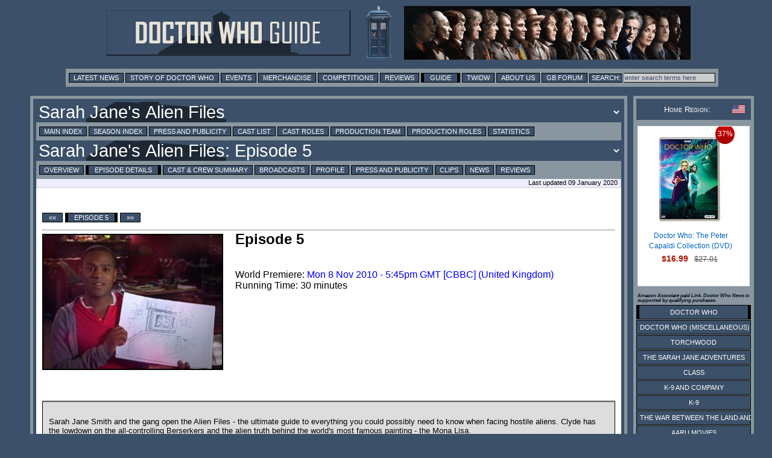

--- FILE ---
content_type: text/html; charset=UTF-8
request_url: https://guide.doctorwhonews.net/story.php?story=SJAlienFiles5/1
body_size: 4766
content:
<!DOCTYPE html>
<html lang="en">
<head>
	<meta charset="utf-8"  />
<title>Doctor Who Guide: Sarah Jane's Alien Files: Episode 5 - Episode 5</title>

              <meta name="description" content="Doctor Who News" /> 
              <meta content='newsintimeandspace.net' name='Author'/>
			<!--  <meta name="viewport" content="width=device-width, initial-scale=1"> -->
			  <link href="https://layout.doctorwhonews.net/css/layout_012025.css" rel="StyleSheet" type="text/css" media="all" />

<link href='//layout.doctorwhonews.net/images/DWN-G-Fav-Icon-16.png' rel='shortcut icon' type='image/jpeg'/> 

<meta property="og:title" content="Doctor Who Guide: Sarah Jane's Alien Files: Episode 5 - Episode 5" />
<meta property="og:type" content="website" />

<meta property="og:url" content="guide.doctorwhonews.net/story.php?story=SJAlienFiles5/1" /><meta property="og:description" content="A Guide to Doctor Who and its associated spin-offs, including Torchwood and The Sarah Jane Adventures." />
<meta property="fb:app_id" content="136403499724118" />
<meta property="fb:admins" content="699259858" />
<meta property="fb:admins" content="658357754" />
<!-- Highslide -->
<script src="https://layout.doctorwhonews.net/css/highslide/highslide-with-gallery-and-events.js" type="text/javascript" ></script>
<script charset="utf-8" src="https://layout.doctorwhonews.net/css/highslide/highslide.config.js" type="text/javascript" ></script>
<link href="https://layout.doctorwhonews.net/css/highslide/highslide.css" rel="stylesheet" type="text/css" />


<style type="text/css">
a img { border:0 }
</style>

<script type="text/javascript">
var hssourceid = null
var hstargetid = null
function makehstitle( me, targetid ) {
	hstargetid = document.getElementById(targetid)
	hssourceid = me
	return hstargetid.onclick()
}
function makehsconfig(id, thisid) {
    var nconfig = { transitions: ['expand', 'crossfade'] }
    if (!id) ourid = document.href
    else ourid = id
    nconfig.slideshowGroup = escape(ourid)  
    if (thisid && thisid==hstargetid)
    	nconfig.captionText = hssourceid.title
    return nconfig
}
</script>
<script type="text/javascript">
hs.Expander.prototype.onAfterClose = function (sender) {
	hstargetid = null
	hssourceid = null
	return true
}
</script>
<script type="text/javascript">
function show_infobox( text ) {
	document.getElementById('infobox').innerHTML = text
	document.getElementById('infoboxshell').style.display = 'block'
}
</script>
<!-- AddThis -->
<script type="text/javascript">
var addthis_config = { ui_cobrand: 'Doctor Who News', }
var addthis_share = { templates: { twitter: 'Doctor Who News: {{title}} - {{url}}', } }
</script>
<script src="//s7.addthis.com/js/250/addthis_widget.js#username=doctorwhonews" type="text/javascript"></script>

<script>
  (function(i,s,o,g,r,a,m){i['GoogleAnalyticsObject']=r;i[r]=i[r]||function(){
  (i[r].q=i[r].q||[]).push(arguments)},i[r].l=1*new Date();a=s.createElement(o),
  m=s.getElementsByTagName(o)[0];a.async=1;a.src=g;m.parentNode.insertBefore(a,m)
  })(window,document,'script','//www.google-analytics.com/analytics.js','ga');

  ga('create', 'UA-15957281-3', 'auto');
  ga('send', 'pageview');
</script>

<script type="text/javascript" src="https://layout.doctorwhonews.net/lib/videoplayer.js"></script>
<script type="text/javascript" src="https://layout.doctorwhonews.net/lib/dwndisplay.js"></script>

<script src="//platform.twitter.com/widgets.js" type="text/javascript"></script>

<script async src="https://pagead2.googlesyndication.com/pagead/js/adsbygoogle.js?client=ca-pub-2414018413253476"
     crossorigin="anonymous"></script>

<script>
  window.fbAsyncInit = function() {
    FB.init({
      appId      : 136403499724118,
      xfbml      : true,
      version    : 'v2.7'
    });
  };

  (function(d, s, id){
     var js, fjs = d.getElementsByTagName(s)[0];
     if (d.getElementById(id)) {return;}
     js = d.createElement(s); js.id = id;
     js.src = "//connect.facebook.net/en_GB/sdk.js";
     fjs.parentNode.insertBefore(js, fjs);
   }(document, 'script', 'facebook-jssdk'));
</script>
<!-- Google tag (gtag.js) -->
<script async src="https://www.googletagmanager.com/gtag/js?id=G-FW7HJ9Y75G"></script>
<script>
  window.dataLayer = window.dataLayer || [];
  function gtag(){dataLayer.push(arguments);}
  gtag('js', new Date());

  gtag('config', 'G-FW7HJ9Y75G');
</script>		  
</head>	<body>
		<div id="infoboxshell" draggable="true" style="display:none;left:30%;top:30%;text-align:left;position:fixed;border:5px double black;padding:0;z-index:500;width:400px;background-color:white"><div id="infobox" style="margin:0;border:0;padding:5px;height:380px;overflow:auto">
Here's some text
</div><div style="text-align:center;margin:0; border:4px ridge #cccccc; padding: 2px 0;height:20px;background-color:#cccccc;font-size:8pt;font-family:Arial,Sans-Serif" onclick="this.parentNode.style.display='none'">
CLOSE WINDOW
</div>
</div>		<div class="container">
<header>
<a href="/index.php"><img src="https://layout.doctorwhonews.net/logo.php?site=dwguide" alt="Doctor Who Guide" class="banner" />

<img src="https://layout.doctorwhonews.net/logo.php?site=dwguide&type=people" alt="Doctor Who Guide" class="banner" /></a></header>
<div class="Top_menu">
<div class="menu"><!-- Links section -->
<form action='//www.google.com/search' method='get'>
<a href="//www.doctorwhonews.net/" title="Latest News">Latest News</a>
<a href="//www.doctorwhonews.net/the_story_of_doctor_who/1" title="Story of Doctor Who">Story of Doctor Who</a>
<a href="//events.doctorwhonews.net/" title="Events">Events</a>
<a href="//merchandise.doctorwhonews.net" title="Merchandise">Merchandise</a>
<a href="//doctorwhonews.net/search/label/Competitions" title="Competitions">Competitions</a>
<a href="//reviews.doctorwhonews.net/" title="Reviews">Reviews</a>
<a class='selected' href="//guide.doctorwhonews.net/season.php">Guide</a>
<a href="//twidw.doctorwhonews.net/" title="This Week in Doctor Who">TWIDW</a>
<a href="//www.doctorwhonews.net/p/about-us.html" title="About Us">About Us</a>
<a href="//gallifreybase.com/" title="Gallifrey Base Forum">GB Forum</a>
<input class='searchsubmit' type='submit' value='Search:'/>
<input class='searchfield' maxlength='255' name='q' onfocus='this.value=&#39;&#39;' size='22' type='text' value='enter search terms here'/>
<input name='sitesearch' type='hidden' value='guide.doctorwhonews.net'/>
</form>
</div></div>
<div class="content-main-wrapper"><div class="content"><div class="post">
<form><input type="hidden" id="detail" value="" /><script>
function change_season() {
	var s = document.getElementById('season_selected')
	var d = document.getElementById('detail').value
	var t = document.getElementById('season_'+s.value)
	s.style.color = 'yellow'
	t.innerHTML += ' ... loading, please wait ...'
	if (d.length) d = '&detail=' + d
	window.location.assign('story.php?story='+s.value+d)
}
function change_story() {
	var s = document.getElementById('story_selected')
	var d = document.getElementById('detail').value
	var t = document.getElementById('story_'+s.value)
	s.style.color = 'yellow'
	t.innerHTML += ' ... loading, please wait ...'
	if (d.length) d = '&detail=' + d
	if (d.length) d = '&detail=' + d
	window.location.assign('story.php?story='+s.value+d)
}
</script>
<select title="Change Season" id="season_selected" onchange="change_season()" class="menu_title_select"><option id="season_InvasionoftheBane" value="InvasionoftheBane">Series One</option><option id="season_TheLastSontaran" value="TheLastSontaran">Series Two</option><option id="season_PrisoneroftheJudoon" value="PrisoneroftheJudoon">Series Three</option><option id="season_TheNightmareMan" value="TheNightmareMan">Series Four</option><option id="season_SJAlienFiles1" value="SJAlienFiles1" selected="1">Sarah Jane's Alien Files</option><option id="season_Sky" value="Sky">Series Five</option><option id="season_" value="">Farewell, Sarah Jane</option></select><div class="menu"><a href="https://guide.doctorwhonews.net/index.php?" >Main Index</a> <a href="https://guide.doctorwhonews.net/season.php?code=261" >Season Index</a> <a href="https://guide.doctorwhonews.net/season.php?code=261&detail=press" >Press and Publicity</a> <a href="https://guide.doctorwhonews.net/people.php?type=cast" >Cast List</a> <a href="https://guide.doctorwhonews.net/roles.php?type=cast" >Cast Roles</a> <a href="https://guide.doctorwhonews.net/people.php?type=crew" >Production Team</a> <a href="https://guide.doctorwhonews.net/roles.php?type=crew" >Production Roles</a> <a href="https://guide.doctorwhonews.net/info.php?" >Statistics</a></div><div style="position:relative"><div style="position:absolute;top:8px;right:10px;z-index:200"><g:plusone size="medium" href="story.php?code=1798"></g:plusone></div><select title="Change Story" id="story_selected" onchange="change_story()" class="menu_title_select"><option id="story_SJAlienFiles1" value="SJAlienFiles1">Sarah Jane's Alien Files: Episode 1</option><option id="story_SJAlienFiles2" value="SJAlienFiles2">Sarah Jane's Alien Files: Episode 2</option><option id="story_SJAlienFiles3" value="SJAlienFiles3">Sarah Jane's Alien Files: Episode 3</option><option id="story_SJAlienFiles4" value="SJAlienFiles4">Sarah Jane's Alien Files: Episode 4</option><option id="story_SJAlienFiles5" value="SJAlienFiles5" selected="1">Sarah Jane's Alien Files: Episode 5</option><option id="story_SJAlienFiles6" value="SJAlienFiles6">Sarah Jane's Alien Files: Episode 6</option></select></div><div class="menu"><a href="./story.php?story=SJAlienFiles5">Overview</a> <a class="selected" href="./story.php?story=SJAlienFiles5/1">Episode Details</a> <a href="./story.php?story=SJAlienFiles5/1&amp;detail=cast">Cast &amp; Crew Summary</a> <a href="./story.php?story=SJAlienFiles5/1&amp;detail=broadcast">Broadcasts</a> <a href="./story.php?story=SJAlienFiles5/1&amp;detail=profile">Profile</a> <a href="./story.php?story=SJAlienFiles5/1&amp;detail=press">Press and Publicity</a> <a href="./story.php?story=SJAlienFiles5/1&amp;detail=clips">Clips</a> <a href="./story.php?story=SJAlienFiles5/1&amp;detail=news" target="_blank">News</a> <a href="./story.php?story=SJAlienFiles5/1&amp;detail=reviews">Reviews</a> </div><div class="updated">Last updated 09 January 2020</div><br/></form><div class="text_box"><div class="menu_ep"><a href="https://guide.doctorwhonews.net/story.php?story=SJAlienFiles4/1">&laquo;&laquo;</a> <a class="selected" href="story.php?story=SJAlienFiles5/1">Episode 5</a>  <a href="https://guide.doctorwhonews.net/story.php?story=SJAlienFiles6/1">&raquo;&raquo;</a></div><hr /><div class="text_epp"><img src="https://images.doctorwhonews.net/image.php?pid=16099&w=300" alt="Episode 5" title="Episode 5" style="width:300px" /></div><h2>Episode 5</h2><br/><br/>World Premiere: <a href="https://twidw.doctorwhonews.net/listing.php?bdid=13814">Mon 8 Nov 2010 - 5:45pm GMT [CBBC] (United Kingdom)</a><br/>Running Time: 30 minutes <br/><br/><br style="clear:both" /><br /><br style="clear:left" /><hr/><div class="info_box article"><p>Sarah Jane Smith and the gang open the Alien Files - the ultimate guide to everything you could possibly need to know when facing hostile aliens. Clyde has the lowdown on the all-controlling Berserkers and the alien truth behind the world's most famous painting - the Mona Lisa.</p>

<p><i>This episode features clips from <a href="https://guide.doctorwhonews.net/story.php?story=TheMarkoftheBerserker" class="guidelink">The Mark of the Berserker</a> and <a href="https://guide.doctorwhonews.net/story.php?story=MonaLisasRevenge" class="guidelink">Mona Lisa's Revenge</a>.</i></p></div><div style="padding-right:5px;width:49%;float:left;"><table class="cast"><th colspan="5">Characters</th><tr><td style="vertical-align:middle"><a title="Clyde Langer, played by Daniel Anthony" href="role.php?name=ClydeLanger">Clyde Langer</a></td><td class="image_w24" style="width:24px;height:32px;padding:0"><a class="highslide" onclick="return hs.expand(this, makehsconfig())" title="Clyde Langer, played by Daniel Anthony" href="https://images.doctorwhonews.net/image.php?pid=16098"><img src="https://images.doctorwhonews.net/image.php?pid=16098&resize=box&w=24&h=32&gray=1" alt="" title="" style="border:0;width:24px;height:32px" /></td><td><a title="Clyde Langer, played by Daniel Anthony" href="person.php?name=DanielAnthony">Daniel Anthony</a></td></tr><tr><td style="vertical-align:middle"><a title="Mr Smith, played by Alexander Armstrong" href="role.php?name=MrSmith">Mr Smith</a></td><td class="image_w24" style="width:24px;height:32px;padding:0"><a class="highslide" onclick="return hs.expand(this, makehsconfig())" title="Mr Smith, played by Alexander Armstrong" href="https://images.doctorwhonews.net/image.php?pid=16100"><img src="https://images.doctorwhonews.net/image.php?pid=16100&resize=box&w=24&h=32&gray=1" alt="" title="" style="border:0;width:24px;height:32px" /></td><td><a title="Mr Smith, played by Alexander Armstrong" href="person.php?name=AlexanderArmstrong">Alexander Armstrong</a></td></tr></table></div><div style="padding-right:5px;width:49%;float:left;"><table class="cast"><th colspan="5">Production Team</th><tr><td style="vertical-align:middle"><a title="Series Producer (aka Producer): John Piper" href="role.php?code=3558">Series Producer</a></td><td class="image_w24" style="width:24px;height:32px;padding:0"><img src="https://images.doctorwhonews.net/image.php?pid=7212&resize=box&w=24&h=32" alt="" title="" style="border:0;width:24px;height:32px" /></td><td><a title="Series Producer (aka Producer): John Piper" href="person.php?code=6154">John Piper</a></td></tr><tr><td style="vertical-align:middle"><a title="Executive Producer: Gillian Scothern" href="role.php?code=3559">Executive Producer</a></td><td class="image_w24" style="width:24px;height:32px;padding:0"><img src="https://images.doctorwhonews.net/image.php?pid=7212&resize=box&w=24&h=32" alt="" title="" style="border:0;width:24px;height:32px" /></td><td><a title="Executive Producer: Gillian Scothern" href="person.php?code=6155">Gillian Scothern</a></td></tr></table></div><br clear="all" /></div><div class="text_box"><hr/><div class="menu_ep"><a href="https://guide.doctorwhonews.net/story.php?story=SJAlienFiles4/1">&laquo;&laquo;</a> <a class="selected" href="story.php?story=SJAlienFiles5/1">Episode 5</a>  <a href="https://guide.doctorwhonews.net/story.php?story=SJAlienFiles6/1">&raquo;&raquo;</a></div><br style="clear:both" /><table class="note"></table></div><div class="nav"><table  width="100%"><tbody><tr><td class="alignleft"><a href="https://guide.doctorwhonews.net/story.php?story=SJAlienFiles4/1">Sarah Jane's Alien Files: Episode 4</a></td><td class="alignright"><a href="https://guide.doctorwhonews.net/story.php?story=SJAlienFiles6/1">Sarah Jane's Alien Files: Episode 6</a></tbody></table ></div></td></tr>
</div></div></div>
<div class="sidebar">
<div class="admin">
<div class="white smcaps clearing fontsize08">
<img src="https://layout.doctorwhonews.net/img/flags/US.gif" style="float:right;width:21px;height:14px;vertical-align:middle" title="USA">Home Region:
</div>
</div>
<!-- HTML code for ASIN : 1781783128 -->
    <div class="paapi5-pa-ad-unit pull-left">

        <div class="paapi5-pa-product-container">
            <div class="paapi5-pa-product-image">
                <div class="paapi5-pa-product-image-wrapper">
                    <a class="paapi5-pa-product-image-link" href="https://www.amazon.com/dp/B07FDLB8BY?tag=thdowhnepa-20&linkCode=osi&th=1&psc=1" title="" target="_blank">
                        <img class="paapi5-pa-product-image-source" src="https://m.media-amazon.com/images/I/51cqqFvBW0L._SL500_.jpg" alt="" />
                       <span class="paapi5-pa-percent-off">37%</span>
                   </a>
                </div>
            </div>
            <div class="paapi5-pa-product-details">
			
                <div class="paapi5-pa-product-title">
                    <a href="https://www.amazon.com/dp/B07FDLB8BY?tag=thdowhnepa-20&linkCode=osi&th=1&psc=1" title="" target="_blank">
                       Doctor Who: The Peter Capaldi Collection (DVD)					  
                    </a>
                </div>
                <div class="paapi5-pa-product-offer-price">
                    <span class="paapi5-pa-product-offer-price-value">
                        $16.99                    </span>
                </div>
				           <div class="paapi5-pa-product-list-price">
                    <span class="paapi5-pa-product-list-price-value">
                       $27.01                    </span>
                </div>
				<br />
					<div class="paapi5-pa-product-status">
	</div>
       </div>
        </div>
    </div>

<h6>Amazon Associate paid Link. Doctor Who News is supported by qualifying purchases.</h6><div class="sidebar_series"><div class="menuitem_selected"><a href="https://guide.doctorwhonews.net/index.php?" >Doctor Who</a></div><div class="menuitem"><a href="https://guide.doctorwhonews.net/index.php?&pg=dwm" >Doctor Who (Miscellaneous)</a></div><div class="menuitem"><a href="https://guide.doctorwhonews.net/index.php?&pg=tw" >Torchwood</a></div><div class="menuitem"><a href="https://guide.doctorwhonews.net/index.php?&pg=sja" >The Sarah Jane Adventures</a></div><div class="menuitem"><a href="https://guide.doctorwhonews.net/index.php?&pg=cla" >Class</a></div><div class="menuitem"><a href="https://guide.doctorwhonews.net/index.php?&pg=k9c" >K-9 and Company</a></div><div class="menuitem"><a href="https://guide.doctorwhonews.net/index.php?&pg=k9" >K-9</a></div><div class="menuitem"><a href="https://guide.doctorwhonews.net/index.php?&pg=war" >The War Between the Land and the Sea</a></div><div class="menuitem"><a href="https://guide.doctorwhonews.net/index.php?&pg=pcm" >Aaru Movies</a></div><div class="menuitem"><a href="https://guide.doctorwhonews.net/index.php?&pg=bf" >Big Finish</a></div><div class="menuitem"><a href="https://guide.doctorwhonews.net/index.php?&pg=doc" >Factual</a></div><div class="menuitem"><a href="https://guide.doctorwhonews.net/index.php?&pg=mus" >Music</a></div><div class="menuitem"><a href="https://guide.doctorwhonews.net/index.php?&pg=gam" >Games</a></div><div class="menuitem"><a href="https://guide.doctorwhonews.net/index.php?&pg=stg" >Stageshows</a></div><div class="menuitem"><a href="https://guide.doctorwhonews.net/index.php?&pg=rnd" >Related Items</a></div></div></div>


<div class="footer">





<script type="text/javascript"><!--
if (typeof post_operations == 'function') { 
	post_operations()
}
</script>
<script type="text/javascript" src="//layout.doctorwhonews.net/lib/dwnckeditor_config.js" charset="UTF-8"></script>

DOCTOR WHO GUIDE  IS COPYRIGHT &copy; 2026 NEWS IN TIME AND SPACE LTD. ALL RIGHTS RESERVED.<br />
DOCTOR WHO IS COPYRIGHT &copy; BRITISH BROADCASTING CORPORATION (BBC) 1963, 2026.<br />
NO INFRINGEMENT OF THIS COPYRIGHT IS EITHER IMPLIED OR INTENDED.<br />


</div><!-- End of "footer" DIV. -->


					</div>
		<!-- <script type="text/javascript" src="//layout.doctorwhonews.net/lib/dwnckeditor_config.js" charset="UTF-8"></script> -->
	</body>
</html>

--- FILE ---
content_type: text/html; charset=utf-8
request_url: https://www.google.com/recaptcha/api2/aframe
body_size: 270
content:
<!DOCTYPE HTML><html><head><meta http-equiv="content-type" content="text/html; charset=UTF-8"></head><body><script nonce="UB0_YImfSwDc03YQ-76Hbw">/** Anti-fraud and anti-abuse applications only. See google.com/recaptcha */ try{var clients={'sodar':'https://pagead2.googlesyndication.com/pagead/sodar?'};window.addEventListener("message",function(a){try{if(a.source===window.parent){var b=JSON.parse(a.data);var c=clients[b['id']];if(c){var d=document.createElement('img');d.src=c+b['params']+'&rc='+(localStorage.getItem("rc::a")?sessionStorage.getItem("rc::b"):"");window.document.body.appendChild(d);sessionStorage.setItem("rc::e",parseInt(sessionStorage.getItem("rc::e")||0)+1);localStorage.setItem("rc::h",'1768722345449');}}}catch(b){}});window.parent.postMessage("_grecaptcha_ready", "*");}catch(b){}</script></body></html>